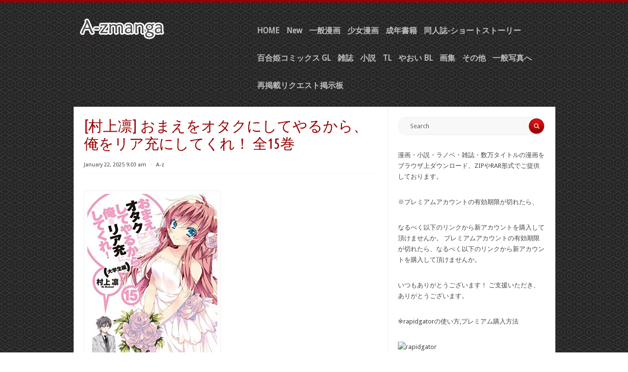

--- FILE ---
content_type: text/html; charset=UTF-8
request_url: https://www.a-zmanga.net/archives/1512
body_size: 14044
content:
<!DOCTYPE html PUBLIC "-//W3C//DTD XHTML 1.0 Transitional//EN" "https://www.w3.org/TR/xhtml1/DTD/xhtml1-transitional.dtd">
<html xmlns="https://www.w3.org/1999/xhtml" lang="en-US">
<head profile="https://gmpg.org/xfn/11">
<meta content="9927" name="filejoker" />
<meta content="262267" name="ddownloadcom">
<meta name="viewport" content="width=device-width, initial-scale=1">
<meta name="alfafile-site-verification" content="c7438f36b2969d3c7af5e2d93ee600f4fc55048e" />
<meta http-equiv="Content-Type" content="text/html; charset=UTF-8" />
<title>[村上凛] おまえをオタクにしてやるから、俺をリア充にしてくれ！ 全15巻 | A-z manga raw zip rar dl comic daily update</title>
<link rel="stylesheet" href="https://www.a-zmanga.net/wp-content/themes/radius/style.css" type="text/css" media="all" />
<link rel="pingback" href="https://www.a-zmanga.net/xmlrpc.php" />
<meta name='robots' content='max-image-preview:large' />
<link rel='dns-prefetch' href='//www.a-zmanga.net' />
<link rel='dns-prefetch' href='//fonts.googleapis.com' />
<link rel="alternate" type="application/rss+xml" title="A-z manga raw zip rar dl comic daily update &raquo; Feed" href="https://www.a-zmanga.net/feed" />
<link rel="alternate" type="application/rss+xml" title="A-z manga raw zip rar dl comic daily update &raquo; Comments Feed" href="https://www.a-zmanga.net/comments/feed" />
<link rel="alternate" title="oEmbed (JSON)" type="application/json+oembed" href="https://www.a-zmanga.net/wp-json/oembed/1.0/embed?url=https%3A%2F%2Fwww.a-zmanga.net%2Farchives%2F1512" />
<link rel="alternate" title="oEmbed (XML)" type="text/xml+oembed" href="https://www.a-zmanga.net/wp-json/oembed/1.0/embed?url=https%3A%2F%2Fwww.a-zmanga.net%2Farchives%2F1512&#038;format=xml" />
<style id='wp-img-auto-sizes-contain-inline-css' type='text/css'>
img:is([sizes=auto i],[sizes^="auto," i]){contain-intrinsic-size:3000px 1500px}
/*# sourceURL=wp-img-auto-sizes-contain-inline-css */
</style>
<style id='wp-emoji-styles-inline-css' type='text/css'>

	img.wp-smiley, img.emoji {
		display: inline !important;
		border: none !important;
		box-shadow: none !important;
		height: 1em !important;
		width: 1em !important;
		margin: 0 0.07em !important;
		vertical-align: -0.1em !important;
		background: none !important;
		padding: 0 !important;
	}
/*# sourceURL=wp-emoji-styles-inline-css */
</style>
<style id='wp-block-library-inline-css' type='text/css'>
:root{--wp-block-synced-color:#7a00df;--wp-block-synced-color--rgb:122,0,223;--wp-bound-block-color:var(--wp-block-synced-color);--wp-editor-canvas-background:#ddd;--wp-admin-theme-color:#007cba;--wp-admin-theme-color--rgb:0,124,186;--wp-admin-theme-color-darker-10:#006ba1;--wp-admin-theme-color-darker-10--rgb:0,107,160.5;--wp-admin-theme-color-darker-20:#005a87;--wp-admin-theme-color-darker-20--rgb:0,90,135;--wp-admin-border-width-focus:2px}@media (min-resolution:192dpi){:root{--wp-admin-border-width-focus:1.5px}}.wp-element-button{cursor:pointer}:root .has-very-light-gray-background-color{background-color:#eee}:root .has-very-dark-gray-background-color{background-color:#313131}:root .has-very-light-gray-color{color:#eee}:root .has-very-dark-gray-color{color:#313131}:root .has-vivid-green-cyan-to-vivid-cyan-blue-gradient-background{background:linear-gradient(135deg,#00d084,#0693e3)}:root .has-purple-crush-gradient-background{background:linear-gradient(135deg,#34e2e4,#4721fb 50%,#ab1dfe)}:root .has-hazy-dawn-gradient-background{background:linear-gradient(135deg,#faaca8,#dad0ec)}:root .has-subdued-olive-gradient-background{background:linear-gradient(135deg,#fafae1,#67a671)}:root .has-atomic-cream-gradient-background{background:linear-gradient(135deg,#fdd79a,#004a59)}:root .has-nightshade-gradient-background{background:linear-gradient(135deg,#330968,#31cdcf)}:root .has-midnight-gradient-background{background:linear-gradient(135deg,#020381,#2874fc)}:root{--wp--preset--font-size--normal:16px;--wp--preset--font-size--huge:42px}.has-regular-font-size{font-size:1em}.has-larger-font-size{font-size:2.625em}.has-normal-font-size{font-size:var(--wp--preset--font-size--normal)}.has-huge-font-size{font-size:var(--wp--preset--font-size--huge)}.has-text-align-center{text-align:center}.has-text-align-left{text-align:left}.has-text-align-right{text-align:right}.has-fit-text{white-space:nowrap!important}#end-resizable-editor-section{display:none}.aligncenter{clear:both}.items-justified-left{justify-content:flex-start}.items-justified-center{justify-content:center}.items-justified-right{justify-content:flex-end}.items-justified-space-between{justify-content:space-between}.screen-reader-text{border:0;clip-path:inset(50%);height:1px;margin:-1px;overflow:hidden;padding:0;position:absolute;width:1px;word-wrap:normal!important}.screen-reader-text:focus{background-color:#ddd;clip-path:none;color:#444;display:block;font-size:1em;height:auto;left:5px;line-height:normal;padding:15px 23px 14px;text-decoration:none;top:5px;width:auto;z-index:100000}html :where(.has-border-color){border-style:solid}html :where([style*=border-top-color]){border-top-style:solid}html :where([style*=border-right-color]){border-right-style:solid}html :where([style*=border-bottom-color]){border-bottom-style:solid}html :where([style*=border-left-color]){border-left-style:solid}html :where([style*=border-width]){border-style:solid}html :where([style*=border-top-width]){border-top-style:solid}html :where([style*=border-right-width]){border-right-style:solid}html :where([style*=border-bottom-width]){border-bottom-style:solid}html :where([style*=border-left-width]){border-left-style:solid}html :where(img[class*=wp-image-]){height:auto;max-width:100%}:where(figure){margin:0 0 1em}html :where(.is-position-sticky){--wp-admin--admin-bar--position-offset:var(--wp-admin--admin-bar--height,0px)}@media screen and (max-width:600px){html :where(.is-position-sticky){--wp-admin--admin-bar--position-offset:0px}}

/*# sourceURL=wp-block-library-inline-css */
</style><style id='wp-block-heading-inline-css' type='text/css'>
h1:where(.wp-block-heading).has-background,h2:where(.wp-block-heading).has-background,h3:where(.wp-block-heading).has-background,h4:where(.wp-block-heading).has-background,h5:where(.wp-block-heading).has-background,h6:where(.wp-block-heading).has-background{padding:1.25em 2.375em}h1.has-text-align-left[style*=writing-mode]:where([style*=vertical-lr]),h1.has-text-align-right[style*=writing-mode]:where([style*=vertical-rl]),h2.has-text-align-left[style*=writing-mode]:where([style*=vertical-lr]),h2.has-text-align-right[style*=writing-mode]:where([style*=vertical-rl]),h3.has-text-align-left[style*=writing-mode]:where([style*=vertical-lr]),h3.has-text-align-right[style*=writing-mode]:where([style*=vertical-rl]),h4.has-text-align-left[style*=writing-mode]:where([style*=vertical-lr]),h4.has-text-align-right[style*=writing-mode]:where([style*=vertical-rl]),h5.has-text-align-left[style*=writing-mode]:where([style*=vertical-lr]),h5.has-text-align-right[style*=writing-mode]:where([style*=vertical-rl]),h6.has-text-align-left[style*=writing-mode]:where([style*=vertical-lr]),h6.has-text-align-right[style*=writing-mode]:where([style*=vertical-rl]){rotate:180deg}
/*# sourceURL=https://www.a-zmanga.net/wp-includes/blocks/heading/style.min.css */
</style>
<style id='wp-block-image-inline-css' type='text/css'>
.wp-block-image>a,.wp-block-image>figure>a{display:inline-block}.wp-block-image img{box-sizing:border-box;height:auto;max-width:100%;vertical-align:bottom}@media not (prefers-reduced-motion){.wp-block-image img.hide{visibility:hidden}.wp-block-image img.show{animation:show-content-image .4s}}.wp-block-image[style*=border-radius] img,.wp-block-image[style*=border-radius]>a{border-radius:inherit}.wp-block-image.has-custom-border img{box-sizing:border-box}.wp-block-image.aligncenter{text-align:center}.wp-block-image.alignfull>a,.wp-block-image.alignwide>a{width:100%}.wp-block-image.alignfull img,.wp-block-image.alignwide img{height:auto;width:100%}.wp-block-image .aligncenter,.wp-block-image .alignleft,.wp-block-image .alignright,.wp-block-image.aligncenter,.wp-block-image.alignleft,.wp-block-image.alignright{display:table}.wp-block-image .aligncenter>figcaption,.wp-block-image .alignleft>figcaption,.wp-block-image .alignright>figcaption,.wp-block-image.aligncenter>figcaption,.wp-block-image.alignleft>figcaption,.wp-block-image.alignright>figcaption{caption-side:bottom;display:table-caption}.wp-block-image .alignleft{float:left;margin:.5em 1em .5em 0}.wp-block-image .alignright{float:right;margin:.5em 0 .5em 1em}.wp-block-image .aligncenter{margin-left:auto;margin-right:auto}.wp-block-image :where(figcaption){margin-bottom:1em;margin-top:.5em}.wp-block-image.is-style-circle-mask img{border-radius:9999px}@supports ((-webkit-mask-image:none) or (mask-image:none)) or (-webkit-mask-image:none){.wp-block-image.is-style-circle-mask img{border-radius:0;-webkit-mask-image:url('data:image/svg+xml;utf8,<svg viewBox="0 0 100 100" xmlns="http://www.w3.org/2000/svg"><circle cx="50" cy="50" r="50"/></svg>');mask-image:url('data:image/svg+xml;utf8,<svg viewBox="0 0 100 100" xmlns="http://www.w3.org/2000/svg"><circle cx="50" cy="50" r="50"/></svg>');mask-mode:alpha;-webkit-mask-position:center;mask-position:center;-webkit-mask-repeat:no-repeat;mask-repeat:no-repeat;-webkit-mask-size:contain;mask-size:contain}}:root :where(.wp-block-image.is-style-rounded img,.wp-block-image .is-style-rounded img){border-radius:9999px}.wp-block-image figure{margin:0}.wp-lightbox-container{display:flex;flex-direction:column;position:relative}.wp-lightbox-container img{cursor:zoom-in}.wp-lightbox-container img:hover+button{opacity:1}.wp-lightbox-container button{align-items:center;backdrop-filter:blur(16px) saturate(180%);background-color:#5a5a5a40;border:none;border-radius:4px;cursor:zoom-in;display:flex;height:20px;justify-content:center;opacity:0;padding:0;position:absolute;right:16px;text-align:center;top:16px;width:20px;z-index:100}@media not (prefers-reduced-motion){.wp-lightbox-container button{transition:opacity .2s ease}}.wp-lightbox-container button:focus-visible{outline:3px auto #5a5a5a40;outline:3px auto -webkit-focus-ring-color;outline-offset:3px}.wp-lightbox-container button:hover{cursor:pointer;opacity:1}.wp-lightbox-container button:focus{opacity:1}.wp-lightbox-container button:focus,.wp-lightbox-container button:hover,.wp-lightbox-container button:not(:hover):not(:active):not(.has-background){background-color:#5a5a5a40;border:none}.wp-lightbox-overlay{box-sizing:border-box;cursor:zoom-out;height:100vh;left:0;overflow:hidden;position:fixed;top:0;visibility:hidden;width:100%;z-index:100000}.wp-lightbox-overlay .close-button{align-items:center;cursor:pointer;display:flex;justify-content:center;min-height:40px;min-width:40px;padding:0;position:absolute;right:calc(env(safe-area-inset-right) + 16px);top:calc(env(safe-area-inset-top) + 16px);z-index:5000000}.wp-lightbox-overlay .close-button:focus,.wp-lightbox-overlay .close-button:hover,.wp-lightbox-overlay .close-button:not(:hover):not(:active):not(.has-background){background:none;border:none}.wp-lightbox-overlay .lightbox-image-container{height:var(--wp--lightbox-container-height);left:50%;overflow:hidden;position:absolute;top:50%;transform:translate(-50%,-50%);transform-origin:top left;width:var(--wp--lightbox-container-width);z-index:9999999999}.wp-lightbox-overlay .wp-block-image{align-items:center;box-sizing:border-box;display:flex;height:100%;justify-content:center;margin:0;position:relative;transform-origin:0 0;width:100%;z-index:3000000}.wp-lightbox-overlay .wp-block-image img{height:var(--wp--lightbox-image-height);min-height:var(--wp--lightbox-image-height);min-width:var(--wp--lightbox-image-width);width:var(--wp--lightbox-image-width)}.wp-lightbox-overlay .wp-block-image figcaption{display:none}.wp-lightbox-overlay button{background:none;border:none}.wp-lightbox-overlay .scrim{background-color:#fff;height:100%;opacity:.9;position:absolute;width:100%;z-index:2000000}.wp-lightbox-overlay.active{visibility:visible}@media not (prefers-reduced-motion){.wp-lightbox-overlay.active{animation:turn-on-visibility .25s both}.wp-lightbox-overlay.active img{animation:turn-on-visibility .35s both}.wp-lightbox-overlay.show-closing-animation:not(.active){animation:turn-off-visibility .35s both}.wp-lightbox-overlay.show-closing-animation:not(.active) img{animation:turn-off-visibility .25s both}.wp-lightbox-overlay.zoom.active{animation:none;opacity:1;visibility:visible}.wp-lightbox-overlay.zoom.active .lightbox-image-container{animation:lightbox-zoom-in .4s}.wp-lightbox-overlay.zoom.active .lightbox-image-container img{animation:none}.wp-lightbox-overlay.zoom.active .scrim{animation:turn-on-visibility .4s forwards}.wp-lightbox-overlay.zoom.show-closing-animation:not(.active){animation:none}.wp-lightbox-overlay.zoom.show-closing-animation:not(.active) .lightbox-image-container{animation:lightbox-zoom-out .4s}.wp-lightbox-overlay.zoom.show-closing-animation:not(.active) .lightbox-image-container img{animation:none}.wp-lightbox-overlay.zoom.show-closing-animation:not(.active) .scrim{animation:turn-off-visibility .4s forwards}}@keyframes show-content-image{0%{visibility:hidden}99%{visibility:hidden}to{visibility:visible}}@keyframes turn-on-visibility{0%{opacity:0}to{opacity:1}}@keyframes turn-off-visibility{0%{opacity:1;visibility:visible}99%{opacity:0;visibility:visible}to{opacity:0;visibility:hidden}}@keyframes lightbox-zoom-in{0%{transform:translate(calc((-100vw + var(--wp--lightbox-scrollbar-width))/2 + var(--wp--lightbox-initial-left-position)),calc(-50vh + var(--wp--lightbox-initial-top-position))) scale(var(--wp--lightbox-scale))}to{transform:translate(-50%,-50%) scale(1)}}@keyframes lightbox-zoom-out{0%{transform:translate(-50%,-50%) scale(1);visibility:visible}99%{visibility:visible}to{transform:translate(calc((-100vw + var(--wp--lightbox-scrollbar-width))/2 + var(--wp--lightbox-initial-left-position)),calc(-50vh + var(--wp--lightbox-initial-top-position))) scale(var(--wp--lightbox-scale));visibility:hidden}}
/*# sourceURL=https://www.a-zmanga.net/wp-includes/blocks/image/style.min.css */
</style>
<style id='wp-block-paragraph-inline-css' type='text/css'>
.is-small-text{font-size:.875em}.is-regular-text{font-size:1em}.is-large-text{font-size:2.25em}.is-larger-text{font-size:3em}.has-drop-cap:not(:focus):first-letter{float:left;font-size:8.4em;font-style:normal;font-weight:100;line-height:.68;margin:.05em .1em 0 0;text-transform:uppercase}body.rtl .has-drop-cap:not(:focus):first-letter{float:none;margin-left:.1em}p.has-drop-cap.has-background{overflow:hidden}:root :where(p.has-background){padding:1.25em 2.375em}:where(p.has-text-color:not(.has-link-color)) a{color:inherit}p.has-text-align-left[style*="writing-mode:vertical-lr"],p.has-text-align-right[style*="writing-mode:vertical-rl"]{rotate:180deg}
/*# sourceURL=https://www.a-zmanga.net/wp-includes/blocks/paragraph/style.min.css */
</style>
<style id='global-styles-inline-css' type='text/css'>
:root{--wp--preset--aspect-ratio--square: 1;--wp--preset--aspect-ratio--4-3: 4/3;--wp--preset--aspect-ratio--3-4: 3/4;--wp--preset--aspect-ratio--3-2: 3/2;--wp--preset--aspect-ratio--2-3: 2/3;--wp--preset--aspect-ratio--16-9: 16/9;--wp--preset--aspect-ratio--9-16: 9/16;--wp--preset--color--black: #000000;--wp--preset--color--cyan-bluish-gray: #abb8c3;--wp--preset--color--white: #ffffff;--wp--preset--color--pale-pink: #f78da7;--wp--preset--color--vivid-red: #cf2e2e;--wp--preset--color--luminous-vivid-orange: #ff6900;--wp--preset--color--luminous-vivid-amber: #fcb900;--wp--preset--color--light-green-cyan: #7bdcb5;--wp--preset--color--vivid-green-cyan: #00d084;--wp--preset--color--pale-cyan-blue: #8ed1fc;--wp--preset--color--vivid-cyan-blue: #0693e3;--wp--preset--color--vivid-purple: #9b51e0;--wp--preset--gradient--vivid-cyan-blue-to-vivid-purple: linear-gradient(135deg,rgb(6,147,227) 0%,rgb(155,81,224) 100%);--wp--preset--gradient--light-green-cyan-to-vivid-green-cyan: linear-gradient(135deg,rgb(122,220,180) 0%,rgb(0,208,130) 100%);--wp--preset--gradient--luminous-vivid-amber-to-luminous-vivid-orange: linear-gradient(135deg,rgb(252,185,0) 0%,rgb(255,105,0) 100%);--wp--preset--gradient--luminous-vivid-orange-to-vivid-red: linear-gradient(135deg,rgb(255,105,0) 0%,rgb(207,46,46) 100%);--wp--preset--gradient--very-light-gray-to-cyan-bluish-gray: linear-gradient(135deg,rgb(238,238,238) 0%,rgb(169,184,195) 100%);--wp--preset--gradient--cool-to-warm-spectrum: linear-gradient(135deg,rgb(74,234,220) 0%,rgb(151,120,209) 20%,rgb(207,42,186) 40%,rgb(238,44,130) 60%,rgb(251,105,98) 80%,rgb(254,248,76) 100%);--wp--preset--gradient--blush-light-purple: linear-gradient(135deg,rgb(255,206,236) 0%,rgb(152,150,240) 100%);--wp--preset--gradient--blush-bordeaux: linear-gradient(135deg,rgb(254,205,165) 0%,rgb(254,45,45) 50%,rgb(107,0,62) 100%);--wp--preset--gradient--luminous-dusk: linear-gradient(135deg,rgb(255,203,112) 0%,rgb(199,81,192) 50%,rgb(65,88,208) 100%);--wp--preset--gradient--pale-ocean: linear-gradient(135deg,rgb(255,245,203) 0%,rgb(182,227,212) 50%,rgb(51,167,181) 100%);--wp--preset--gradient--electric-grass: linear-gradient(135deg,rgb(202,248,128) 0%,rgb(113,206,126) 100%);--wp--preset--gradient--midnight: linear-gradient(135deg,rgb(2,3,129) 0%,rgb(40,116,252) 100%);--wp--preset--font-size--small: 13px;--wp--preset--font-size--medium: 20px;--wp--preset--font-size--large: 36px;--wp--preset--font-size--x-large: 42px;--wp--preset--spacing--20: 0.44rem;--wp--preset--spacing--30: 0.67rem;--wp--preset--spacing--40: 1rem;--wp--preset--spacing--50: 1.5rem;--wp--preset--spacing--60: 2.25rem;--wp--preset--spacing--70: 3.38rem;--wp--preset--spacing--80: 5.06rem;--wp--preset--shadow--natural: 6px 6px 9px rgba(0, 0, 0, 0.2);--wp--preset--shadow--deep: 12px 12px 50px rgba(0, 0, 0, 0.4);--wp--preset--shadow--sharp: 6px 6px 0px rgba(0, 0, 0, 0.2);--wp--preset--shadow--outlined: 6px 6px 0px -3px rgb(255, 255, 255), 6px 6px rgb(0, 0, 0);--wp--preset--shadow--crisp: 6px 6px 0px rgb(0, 0, 0);}:where(.is-layout-flex){gap: 0.5em;}:where(.is-layout-grid){gap: 0.5em;}body .is-layout-flex{display: flex;}.is-layout-flex{flex-wrap: wrap;align-items: center;}.is-layout-flex > :is(*, div){margin: 0;}body .is-layout-grid{display: grid;}.is-layout-grid > :is(*, div){margin: 0;}:where(.wp-block-columns.is-layout-flex){gap: 2em;}:where(.wp-block-columns.is-layout-grid){gap: 2em;}:where(.wp-block-post-template.is-layout-flex){gap: 1.25em;}:where(.wp-block-post-template.is-layout-grid){gap: 1.25em;}.has-black-color{color: var(--wp--preset--color--black) !important;}.has-cyan-bluish-gray-color{color: var(--wp--preset--color--cyan-bluish-gray) !important;}.has-white-color{color: var(--wp--preset--color--white) !important;}.has-pale-pink-color{color: var(--wp--preset--color--pale-pink) !important;}.has-vivid-red-color{color: var(--wp--preset--color--vivid-red) !important;}.has-luminous-vivid-orange-color{color: var(--wp--preset--color--luminous-vivid-orange) !important;}.has-luminous-vivid-amber-color{color: var(--wp--preset--color--luminous-vivid-amber) !important;}.has-light-green-cyan-color{color: var(--wp--preset--color--light-green-cyan) !important;}.has-vivid-green-cyan-color{color: var(--wp--preset--color--vivid-green-cyan) !important;}.has-pale-cyan-blue-color{color: var(--wp--preset--color--pale-cyan-blue) !important;}.has-vivid-cyan-blue-color{color: var(--wp--preset--color--vivid-cyan-blue) !important;}.has-vivid-purple-color{color: var(--wp--preset--color--vivid-purple) !important;}.has-black-background-color{background-color: var(--wp--preset--color--black) !important;}.has-cyan-bluish-gray-background-color{background-color: var(--wp--preset--color--cyan-bluish-gray) !important;}.has-white-background-color{background-color: var(--wp--preset--color--white) !important;}.has-pale-pink-background-color{background-color: var(--wp--preset--color--pale-pink) !important;}.has-vivid-red-background-color{background-color: var(--wp--preset--color--vivid-red) !important;}.has-luminous-vivid-orange-background-color{background-color: var(--wp--preset--color--luminous-vivid-orange) !important;}.has-luminous-vivid-amber-background-color{background-color: var(--wp--preset--color--luminous-vivid-amber) !important;}.has-light-green-cyan-background-color{background-color: var(--wp--preset--color--light-green-cyan) !important;}.has-vivid-green-cyan-background-color{background-color: var(--wp--preset--color--vivid-green-cyan) !important;}.has-pale-cyan-blue-background-color{background-color: var(--wp--preset--color--pale-cyan-blue) !important;}.has-vivid-cyan-blue-background-color{background-color: var(--wp--preset--color--vivid-cyan-blue) !important;}.has-vivid-purple-background-color{background-color: var(--wp--preset--color--vivid-purple) !important;}.has-black-border-color{border-color: var(--wp--preset--color--black) !important;}.has-cyan-bluish-gray-border-color{border-color: var(--wp--preset--color--cyan-bluish-gray) !important;}.has-white-border-color{border-color: var(--wp--preset--color--white) !important;}.has-pale-pink-border-color{border-color: var(--wp--preset--color--pale-pink) !important;}.has-vivid-red-border-color{border-color: var(--wp--preset--color--vivid-red) !important;}.has-luminous-vivid-orange-border-color{border-color: var(--wp--preset--color--luminous-vivid-orange) !important;}.has-luminous-vivid-amber-border-color{border-color: var(--wp--preset--color--luminous-vivid-amber) !important;}.has-light-green-cyan-border-color{border-color: var(--wp--preset--color--light-green-cyan) !important;}.has-vivid-green-cyan-border-color{border-color: var(--wp--preset--color--vivid-green-cyan) !important;}.has-pale-cyan-blue-border-color{border-color: var(--wp--preset--color--pale-cyan-blue) !important;}.has-vivid-cyan-blue-border-color{border-color: var(--wp--preset--color--vivid-cyan-blue) !important;}.has-vivid-purple-border-color{border-color: var(--wp--preset--color--vivid-purple) !important;}.has-vivid-cyan-blue-to-vivid-purple-gradient-background{background: var(--wp--preset--gradient--vivid-cyan-blue-to-vivid-purple) !important;}.has-light-green-cyan-to-vivid-green-cyan-gradient-background{background: var(--wp--preset--gradient--light-green-cyan-to-vivid-green-cyan) !important;}.has-luminous-vivid-amber-to-luminous-vivid-orange-gradient-background{background: var(--wp--preset--gradient--luminous-vivid-amber-to-luminous-vivid-orange) !important;}.has-luminous-vivid-orange-to-vivid-red-gradient-background{background: var(--wp--preset--gradient--luminous-vivid-orange-to-vivid-red) !important;}.has-very-light-gray-to-cyan-bluish-gray-gradient-background{background: var(--wp--preset--gradient--very-light-gray-to-cyan-bluish-gray) !important;}.has-cool-to-warm-spectrum-gradient-background{background: var(--wp--preset--gradient--cool-to-warm-spectrum) !important;}.has-blush-light-purple-gradient-background{background: var(--wp--preset--gradient--blush-light-purple) !important;}.has-blush-bordeaux-gradient-background{background: var(--wp--preset--gradient--blush-bordeaux) !important;}.has-luminous-dusk-gradient-background{background: var(--wp--preset--gradient--luminous-dusk) !important;}.has-pale-ocean-gradient-background{background: var(--wp--preset--gradient--pale-ocean) !important;}.has-electric-grass-gradient-background{background: var(--wp--preset--gradient--electric-grass) !important;}.has-midnight-gradient-background{background: var(--wp--preset--gradient--midnight) !important;}.has-small-font-size{font-size: var(--wp--preset--font-size--small) !important;}.has-medium-font-size{font-size: var(--wp--preset--font-size--medium) !important;}.has-large-font-size{font-size: var(--wp--preset--font-size--large) !important;}.has-x-large-font-size{font-size: var(--wp--preset--font-size--x-large) !important;}
/*# sourceURL=global-styles-inline-css */
</style>

<style id='classic-theme-styles-inline-css' type='text/css'>
/*! This file is auto-generated */
.wp-block-button__link{color:#fff;background-color:#32373c;border-radius:9999px;box-shadow:none;text-decoration:none;padding:calc(.667em + 2px) calc(1.333em + 2px);font-size:1.125em}.wp-block-file__button{background:#32373c;color:#fff;text-decoration:none}
/*# sourceURL=/wp-includes/css/classic-themes.min.css */
</style>
<link rel='stylesheet' id='radius-css-960-css' href='https://www.a-zmanga.net/wp-content/themes/radius/lib/css/960.css?ver=6.9' type='text/css' media='all' />
<link rel='stylesheet' id='radius-google-fonts-css' href="https://fonts.googleapis.com/css?family=Droid+Sans%7CUbuntu+Condensed&#038;ver=6.9" type='text/css' media='all' />
<script type="text/javascript" src="https://www.a-zmanga.net/wp-includes/js/jquery/jquery.min.js?ver=3.7.1" id="jquery-core-js"></script>
<script type="text/javascript" src="https://www.a-zmanga.net/wp-includes/js/jquery/jquery-migrate.min.js?ver=3.4.1" id="jquery-migrate-js"></script>
<link rel="https://api.w.org/" href="https://www.a-zmanga.net/wp-json/" /><link rel="alternate" title="JSON" type="application/json" href="https://www.a-zmanga.net/wp-json/wp/v2/posts/1512" /><link rel="EditURI" type="application/rsd+xml" title="RSD" href="https://www.a-zmanga.net/xmlrpc.php?rsd" />
<meta name="generator" content="WordPress 6.9" />
<link rel="canonical" href="https://www.a-zmanga.net/archives/1512" />
<link rel='shortlink' href='https://www.a-zmanga.net/?p=1512' />
<link rel="icon" href="https://www.a-zmanga.net/wp-content/uploads/2024/08/cropped-admin-ajax-32x32.png" sizes="32x32" />
<link rel="icon" href="https://www.a-zmanga.net/wp-content/uploads/2024/08/cropped-admin-ajax-192x192.png" sizes="192x192" />
<link rel="apple-touch-icon" href="https://www.a-zmanga.net/wp-content/uploads/2024/08/cropped-admin-ajax-180x180.png" />
<meta name="msapplication-TileImage" content="https://www.a-zmanga.net/wp-content/uploads/2024/08/cropped-admin-ajax-270x270.png" />
<link rel='stylesheet' id='yarppRelatedCss-css' href='https://www.a-zmanga.net/wp-content/plugins/yet-another-related-posts-plugin/style/related.css?ver=5.30.11' type='text/css' media='all' />
</head>
<body class="wp-singular post-template-default single single-post postid-1512 single-format-standard wp-theme-radius">
<div class="container_main">
  <div id="header">
    <div class="container_12_head">
		
	<div id="headimg" class="grid_4 alpha">	


<div id="logo-image">
  <a href="https://www.a-zmanga.net/"><img src="https://www.a-zmanga.net/wp-content/themes/radius/images/headers/radius.png" width="300" height="80" alt="A-z manga raw zip rar dl comic daily update" /></a>
</div><!-- end of #logo -->

</div>    <div class="grid_8 omega">
  <div class="menu1">
    <div class="menu1-data">
      <div class="primary-container"><ul id="menu-menu-1" class="sf-menu1"><li id="menu-item-61878" class="menu-item menu-item-type-custom menu-item-object-custom menu-item-61878"><a href="http://a-zmanga.net">HOME</a></li>
<li id="menu-item-61877" class="menu-item menu-item-type-taxonomy menu-item-object-category menu-item-61877"><a href="https://www.a-zmanga.net/archives/category/new">New</a></li>
<li id="menu-item-61879" class="menu-item menu-item-type-taxonomy menu-item-object-category menu-item-61879"><a href="https://www.a-zmanga.net/archives/category/%e4%b8%80%e8%88%ac%e6%bc%ab%e7%94%bb">一般漫画</a></li>
<li id="menu-item-61881" class="menu-item menu-item-type-taxonomy menu-item-object-category menu-item-61881"><a href="https://www.a-zmanga.net/archives/category/%e5%b0%91%e5%a5%b3%e6%bc%ab%e7%94%bb">少女漫画</a></li>
<li id="menu-item-61880" class="menu-item menu-item-type-taxonomy menu-item-object-category menu-item-61880"><a href="https://www.a-zmanga.net/archives/category/%e6%88%90%e5%b9%b4%e6%9b%b8%e7%b1%8d">成年書籍</a></li>
<li id="menu-item-70156" class="menu-item menu-item-type-taxonomy menu-item-object-category menu-item-70156"><a href="https://www.a-zmanga.net/archives/category/%e5%90%8c%e4%ba%ba%e8%aa%8c">同人誌-ショートストーリー</a></li>
<li id="menu-item-108461" class="menu-item menu-item-type-taxonomy menu-item-object-category menu-item-108461"><a href="https://www.a-zmanga.net/archives/category/%e7%99%be%e5%90%88%e5%a7%ab%e3%82%b3%e3%83%9f%e3%83%83%e3%82%af%e3%82%b9">百合姫コミックス GL</a></li>
<li id="menu-item-61887" class="menu-item menu-item-type-taxonomy menu-item-object-category menu-item-61887"><a href="https://www.a-zmanga.net/archives/category/%e9%9b%91%e8%aa%8c">雑誌</a></li>
<li id="menu-item-61882" class="menu-item menu-item-type-taxonomy menu-item-object-category current-post-ancestor current-menu-parent current-post-parent menu-item-61882"><a href="https://www.a-zmanga.net/archives/category/%e5%b0%8f%e8%aa%ac">小説</a></li>
<li id="menu-item-74621" class="menu-item menu-item-type-taxonomy menu-item-object-category menu-item-74621"><a href="https://www.a-zmanga.net/archives/category/tl">TL</a></li>
<li id="menu-item-61884" class="menu-item menu-item-type-taxonomy menu-item-object-category menu-item-61884"><a href="https://www.a-zmanga.net/archives/category/%e3%82%84%e3%81%8a%e3%81%84">やおい BL</a></li>
<li id="menu-item-61885" class="menu-item menu-item-type-taxonomy menu-item-object-category menu-item-61885"><a href="https://www.a-zmanga.net/archives/category/%e7%94%bb%e9%9b%86">画集</a></li>
<li id="menu-item-61883" class="menu-item menu-item-type-taxonomy menu-item-object-category menu-item-61883"><a href="https://www.a-zmanga.net/archives/category/%e3%81%9d%e3%81%ae%e4%bb%96">その他</a></li>
<li id="menu-item-61886" class="menu-item menu-item-type-taxonomy menu-item-object-category menu-item-61886"><a href="https://www.a-zmanga.net/archives/category/%e4%b8%80%e8%88%ac%e5%86%99%e7%9c%9f%e3%81%b8">一般写真へ</a></li>
<li id="menu-item-102988" class="menu-item menu-item-type-custom menu-item-object-custom menu-item-102988"><a href="https://www.a-zmanga.net/archives/20897">再掲載リクエスト掲示板</a></li>
</ul></div>      <div class="clear"></div>
    </div>
  </div>  <!-- end .menu1 --> 
</div>    <div class="clear"></div>
    </div>  
  </div><div class="container_12_wrap">
  <div class="container_12_wrap_inside">

    <div class="container_12">
      <div id="content" class="grid_8">
        
                
                    
            <div id="post-1512" class="post-1512 post type-post status-publish format-standard has-post-thumbnail hentry category-2 tag-2941">
  
  <h1 class="entry-title entry-title-single">[村上凛] おまえをオタクにしてやるから、俺をリア充にしてくれ！ 全15巻</h1>
  
  <div class="entry-meta">
    
		<span class="entry-date" title="January 22, 2025 9:03 am"><a href="https://www.a-zmanga.net/archives/1512" title="[村上凛] おまえをオタクにしてやるから、俺をリア充にしてくれ！ 全15巻" rel="bookmark">January 22, 2025 9:03 am</a></span><span class="entry-meta-sep"> &sdot; </span><span class="entry-author author vcard"><a href="https://www.a-zmanga.net/archives/author/a-z" title="by A-z" rel="author">A-z</a></span>              
    
	  
  </div><!-- .entry-meta -->
  <div class="entry-content">
  	<p><img fetchpriority="high" decoding="async" class="alignnone " src="https://images-fe.ssl-images-amazon.com/images/I/518LmcAfmbL.jpg" width="265" height="373" /><br />
Related Series<br />
<a href="https://www.a-zmanga.net/archives/40898" target="_blank" rel="noopener">[葵季むつみ×村上凛×あなぽん] おまえをオタクにしてやるから、俺をリア充にしてくれ！ 全07巻</a><br />
DOWNLOAD/ダウンロード zip rar raw dl :<br />
Rapidgator(Premium) Backup re-up 予備リンク<br />
<a href="https://www.filecrypt.cc/Container/240AE8D992.html" target="_blank" rel="noopener">[村上凛] おまえをオタクにしてやるから、俺をリア充にしてくれ！ 全15巻</a><br />
<a href="https://rapidgator.net/file/95e35c4fcc1350c187af5f278b735264/Novel_Omae_wo_Otaku_ni_Shiteyarukara_v01-15_epub_az.rar.html">Novel_Omae_wo_Otaku_ni_Shiteyarukara_v01-15_epub_az.rar</a><br />
(さらに…Files)<br />
<span id="more-1512"></span><br />
Katfile<br />
<a href="https://katfile.com/zxfjgd5kp8s6/Novel_Omae_wo_Otaku_ni_Shiteyarukara_v01-15_epub.rar.html" target="_blank" rel="noopener">Novel Omae wo Otaku ni Shiteyarukara v01-15 epub.rar &#8211; 33.3 MB</a></p>
<p><strong>作品内容:</strong><br />
高校からは隠れオタクになることを決めた俺だが、入学早々、学校一の美少女でギャルの恋ヶ崎桃にオタクだということがバレる！　戸惑う俺に彼女は驚愕の相談をしてきた。「あたしをオタクにしなさいよ！」と。</p>
<div class='yarpp yarpp-related yarpp-related-website yarpp-template-list'>
<!-- YARPP List -->
<h3>Related posts:</h3><ol>
<li><a href="https://www.a-zmanga.net/archives/40898" rel="bookmark" title="[葵季むつみ×村上凛×あなぽん] おまえをオタクにしてやるから、俺をリア充にしてくれ！ 全07巻">[葵季むつみ×村上凛×あなぽん] おまえをオタクにしてやるから、俺をリア充にしてくれ！ 全07巻</a></li>
<li><a href="https://www.a-zmanga.net/archives/7875" rel="bookmark" title="[村上凛] オレと彼女の萌えよペン 第01-06巻">[村上凛] オレと彼女の萌えよペン 第01-06巻</a></li>
<li><a href="https://www.a-zmanga.net/archives/57805" rel="bookmark" title="[村上凛] 同棲から始まるオタク彼女の作りかた 全05巻">[村上凛] 同棲から始まるオタク彼女の作りかた 全05巻</a></li>
<li><a href="https://www.a-zmanga.net/archives/28263" rel="bookmark" title="[河合朗] ギャルとオタクはわかりあえない。 全05巻">[河合朗] ギャルとオタクはわかりあえない。 全05巻</a></li>
<li><a href="https://www.a-zmanga.net/archives/107024" rel="bookmark" title="[葉山透] 9S＜ナインエス＞ 全15巻">[葉山透] 9S＜ナインエス＞ 全15巻</a></li>
</ol>
</div>
	<div class="clear"></div>	
  </div> <!-- end .entry-content -->
      <div class="entry-meta-bottom">
	 
  <span class="cat-links"><span class="entry-utility-prep entry-utility-prep-cat-links">Posted in:</span> <a href="https://www.a-zmanga.net/archives/category/%e5%b0%8f%e8%aa%ac" rel="category tag">小説</a></span><span class="entry-meta-sep"> &sdot; </span><span class="tag-links"><span class="entry-utility-prep entry-utility-prep-tag-links">Tagged:</span> <a href="https://www.a-zmanga.net/archives/tag/%e3%81%8a%e3%81%be%e3%81%88%e3%82%92%e3%82%aa%e3%82%bf%e3%82%af%e3%81%ab%e3%81%97%e3%81%a6%e3%82%84%e3%82%8b%e3%81%8b%e3%82%89%e3%80%81%e4%bf%ba%e3%82%92%e3%83%aa%e3%82%a2%e5%85%85%e3%81%ab%e3%81%97" rel="tag">おまえをオタクにしてやるから、俺をリア充にしてくれ！ 第01-11巻</a></span>  </div><!-- .entry-meta -->
       
</div> <!-- end #post-1512 .post_class -->

 

<div id="comments" class="grid_inside">
  
  
    <p class="nocomments">Comments are closed.</p>
  
  
</div><!-- #comments -->          
                  
                
        <div id="loop-nav-singlular-post">
  <h3 class="assistive-text">Post Navigation</h3>
  <div class="loop-nav-previous grid_4 alpha">
    <a href="https://www.a-zmanga.net/archives/6886" rel="prev"><span class="meta-nav">&larr;</span> Previous Post</a>  </div>
  <div class="loop-nav-next grid_4 omega">
    <div class="grid_inside">
	  <a href="https://www.a-zmanga.net/archives/8609" rel="next">Next Post <span class="meta-nav">&rarr;</span></a>    </div>
  </div>
  <div class="clear"></div>    
</div><!-- end #loop-nav-singular-post -->
        
      </div> <!-- end #content -->
      <div id="sidebar" class="grid_4">
  
  <div id="search-2" class="widget widget_search widget-widget_search"><div class="widget-wrap widget-inside"><div class="search">
  <form method="get" class="searchform" action="https://www.a-zmanga.net/">
    <label for="s" class="assistive-text">Search for:</label>
    <input type="text" class="field" name="s" id="s" value="Search" onfocus="if(this.value==this.defaultValue)this.value='';" onblur="if(this.value=='')this.value=this.defaultValue;" />
    <input type="submit" class="submit" name="submit" id="searchsubmit" value="Search" />
  </form>
</div><!-- end .search --></div></div><div id="block-2" class="widget widget_block widget_text widget-widget_block widget_text"><div class="widget-wrap widget-inside">
<p>漫画・小説・ラノベ・雑誌・数万タイトルの漫画をブラウザ上ダウンロード、ZIPやRAR形式でご提供しております。
</p>
</div></div><div id="block-3" class="widget widget_block widget_text widget-widget_block widget_text"><div class="widget-wrap widget-inside">
<p>
※プレミアムアカウントの有効期限が切れたら、
</p>
</div></div><div id="block-4" class="widget widget_block widget_text widget-widget_block widget_text"><div class="widget-wrap widget-inside">
<p>
なるべく以下のリンクから新アカウントを購入して頂けませんか。

プレミアムアカウントの有効期限が切れたら、なるべく以下のリンクから新アカウントを購入して頂けませんか。
</p>
</div></div><div id="block-5" class="widget widget_block widget_text widget-widget_block widget_text"><div class="widget-wrap widget-inside">
<p>
いつもありがとうございます！
ご支援いただき、ありがとうございます。
</p>
</div></div><div id="block-6" class="widget widget_block widget_text widget-widget_block widget_text"><div class="widget-wrap widget-inside">
<p>
<a href="https://www.a-zmanga.net/rapidgator-2" target="_blank"><b>※rapidgatorの使い方,プレミアム購入方法</b></a>
</p>
</div></div><div id="block-7" class="widget widget_block widget_media_image widget-widget_block widget_media_image"><div class="widget-wrap widget-inside">
<figure class="wp-block-image"><a href="https://rapidgator.net/account/registration/ref/1655638" target="_blank"><img decoding="async" src="https://rapidgator.net/images/pics/409_6.gif" alt="rapidgator"/></a></figure>
</div></div><div id="block-26" class="widget widget_block widget-widget_block"><div class="widget-wrap widget-inside">
<h2 class="wp-block-heading">Rapidgator Purchase premium account , support us !</h2>
</div></div><div id="block-27" class="widget widget_block widget_media_image widget-widget_block widget_media_image"><div class="widget-wrap widget-inside">
<figure class="wp-block-image"><a href="https://rapidgator.net/article/premium/ref/1655638" target="_blank" rel="noopener"><img decoding="async" src="https://rapidgator.net/images/pics/8_125x125.gif" alt="Rapidgator.net"/></a></figure>
</div></div><div id="block-28" class="widget widget_block widget_text widget-widget_block widget_text"><div class="widget-wrap widget-inside">
<p>

The more funds we have, the more books we can purchase!


誠にありがとうございました m(_ _)m

いつもありがとうございます！ ご支援いただき、ありがとうございます。

より多くの本をアップロードするための代替手段

&nbsp;</p>

</div></div><div id="text-5" class="widget widget_text widget-widget_text"><div class="widget-wrap widget-inside"><h3 class="widget-title">Categories</h3>			<div class="textwidget"><p><a href="https://www.a-zmanga.net/archives/category/%E9%9B%91%E8%AA%8C" target="_blank" rel="noopener">雑誌</a></p>
<p><a href="https://www.a-zmanga.net/archives/category/%E4%B8%80%E8%88%AC%E6%BC%AB%E7%94%BB" target="_blank" rel="noopener"> 一般漫画 </a></p>
<p><a href="https://www.a-zmanga.net/archives/category/%e5%b0%91%e5%a5%b3%e6%bc%ab%e7%94%bb" target="_blank" rel="noopener"> 少女漫画 </a></p>
<p><a href="https://www.a-zmanga.net/archives/category/%E5%B0%8F%E8%AA%AC" target="_blank" rel="noopener">小説 </a></p>
<p><a href="https://www.a-zmanga.net/archives/category/%E5%B0%8F%E8%AA%AC-%E6%88%90%E5%B9%B4%E6%9B%B8%E7%B1%8D" target="_blank" rel="noopener">小説 成年書籍</a></p>
<p><a href="https://www.a-zmanga.net/archives/category/%E6%88%90%E5%B9%B4%E6%9B%B8%E7%B1%8D" target="_blank" rel="noopener">成年書籍</a></p>
<p><a href="https://www.a-zmanga.net/archives/category/%e5%90%8c%e4%ba%ba%e8%aa%8c" target="_blank" rel="noopener">同人誌</a></p>
<p><a href="https://www.a-zmanga.net/archives/category/%E4%B8%80%E8%88%AC%E5%86%99%E7%9C%9F%E3%81%B8" target="_blank" rel="noopener">一般写真へ</a></p>
<p><a href="https://www.a-zmanga.net/archives/category/%E3%82%84%E3%81%8A%E3%81%84" target="_blank" rel="noopener">やおい</a></p>
<p><a href="https://www.a-zmanga.net/archives/category/%e7%99%be%e5%90%88%e5%a7%ab%e3%82%b3%e3%83%9f%e3%83%83%e3%82%af%e3%82%b9" target="_blank" rel="noopener">百合姫コミックス</a></p>
<p><a href="https://www.a-zmanga.net/archives/category/%E3%81%9D%E3%81%AE%E4%BB%96" target="_blank" rel="noopener">その他</a></p>
<p><a href="https://www.a-zmanga.net/archives/category/%E7%94%BB%E9%9B%86" target="_blank" rel="noopener">画集</a></p>
<p><a href="https://www.a-zmanga.net/archives/category/%E9%80%A3%E8%BC%89%E6%BC%AB%E7%94%BB" target="_blank" rel="noopener">連載漫画</a></p>
<p><a href="https://www.a-zmanga.net/archives/category/%e9%9b%91%e8%aa%8c-%e3%81%9d%e3%81%ae%e4%bb%96" target="_blank" rel="noopener">雑誌 その他</a></p>
<p><a href="https://www.a-zmanga.net/archives/category/%E4%BB%96%E3%82%B5%E3%82%A4%E3%83%88%E5%8F%A4%E3%81%84%E6%97%A2%E5%87%BA%E5%93%81-re-up">他サイト古い既出品 re-up</a></p>
</div>
		</div></div><div id="text-4" class="widget widget_text widget-widget_text"><div class="widget-wrap widget-inside"><h3 class="widget-title">再アップロード</h3>			<div class="textwidget"><a href="https://www.a-zmanga.net/archives/20897" target="_blank"> 再掲載リクエスト掲示板  </a></div>
		</div></div>
		<div id="recent-posts-2" class="widget widget_recent_entries widget-widget_recent_entries"><div class="widget-wrap widget-inside">
		<h3 class="widget-title">Recent Posts</h3>
		<ul>
											<li>
					<a href="https://www.a-zmanga.net/archives/126865">[ピーナッツ工房 (Mr.Peanut)] めぐるトラップ (アイドルマスター シャイニーカラーズ)</a>
									</li>
											<li>
					<a href="https://www.a-zmanga.net/archives/126864">[ほこり屋さん (おくらほこり)] 甘カヨコ責 (ブルーアーカイブ) [DL版]</a>
									</li>
											<li>
					<a href="https://www.a-zmanga.net/archives/99141">[りふれぼコミック (希望皇ソープ)] サキュバスと僕1-3</a>
									</li>
											<li>
					<a href="https://www.a-zmanga.net/archives/126862">[聖なる居どころ (hinben)] アリス・マーガトロイド監禁1-2</a>
									</li>
											<li>
					<a href="https://www.a-zmanga.net/archives/85790">[全自動下ネタ製造マシーン (ちねつ)] 屈服 1-2.5</a>
									</li>
											<li>
					<a href="https://www.a-zmanga.net/archives/84084">[かたなかじ×萩織章仁×山田こたろ] 世界に一人、全属性魔法の使い手 第01-08巻</a>
									</li>
											<li>
					<a href="https://www.a-zmanga.net/archives/92938">[はやしだちひろ] モラハラサレ妻のシタ復讐 第01-07巻</a>
									</li>
											<li>
					<a href="https://www.a-zmanga.net/archives/126861">[saku] グランニューデイズ 第01巻</a>
									</li>
											<li>
					<a href="https://www.a-zmanga.net/archives/55478">[カズミヤアキラ×青山有] 転生！竹中半兵衛 第01-07巻</a>
									</li>
											<li>
					<a href="https://www.a-zmanga.net/archives/70241">[掛丸翔×坂木持丸] この世界で俺だけが【レベルアップ】を知っている 第01-05巻</a>
									</li>
											<li>
					<a href="https://www.a-zmanga.net/archives/59204">[うさぴょん×古来歩×市丸きすけ] 田舎のホームセンター男の自由な異世界生活 第01-15巻</a>
									</li>
											<li>
					<a href="https://www.a-zmanga.net/archives/70881">[梅原うめ×ちょきんぎょ。] 腹ペコ魔王と捕虜勇者！～魔王が俺の部屋に飯を食いに来るんだが～ 第01-06巻</a>
									</li>
											<li>
					<a href="https://www.a-zmanga.net/archives/65768">[たかぎ七彦] アンゴルモア 元寇合戦記 博多編 第01-12巻</a>
									</li>
											<li>
					<a href="https://www.a-zmanga.net/archives/90791">[福本伸行] 二階堂地獄ゴルフ 第01-11巻</a>
									</li>
											<li>
					<a href="https://www.a-zmanga.net/archives/19004">週刊ビッグコミックスピリッツ 2026年09号</a>
									</li>
					</ul>

		</div></div><div id="archives-2" class="widget widget_archive widget-widget_archive"><div class="widget-wrap widget-inside"><h3 class="widget-title">Archives</h3>		<label class="screen-reader-text" for="archives-dropdown-2">Archives</label>
		<select id="archives-dropdown-2" name="archive-dropdown">
			
			<option value="">Select Month</option>
				<option value='https://www.a-zmanga.net/archives/date/2026/01'> January 2026 </option>
	<option value='https://www.a-zmanga.net/archives/date/2025/12'> December 2025 </option>
	<option value='https://www.a-zmanga.net/archives/date/2025/11'> November 2025 </option>
	<option value='https://www.a-zmanga.net/archives/date/2025/10'> October 2025 </option>
	<option value='https://www.a-zmanga.net/archives/date/2025/09'> September 2025 </option>
	<option value='https://www.a-zmanga.net/archives/date/2025/08'> August 2025 </option>
	<option value='https://www.a-zmanga.net/archives/date/2025/07'> July 2025 </option>
	<option value='https://www.a-zmanga.net/archives/date/2025/06'> June 2025 </option>
	<option value='https://www.a-zmanga.net/archives/date/2025/05'> May 2025 </option>
	<option value='https://www.a-zmanga.net/archives/date/2025/04'> April 2025 </option>
	<option value='https://www.a-zmanga.net/archives/date/2025/03'> March 2025 </option>
	<option value='https://www.a-zmanga.net/archives/date/2025/02'> February 2025 </option>
	<option value='https://www.a-zmanga.net/archives/date/2025/01'> January 2025 </option>
	<option value='https://www.a-zmanga.net/archives/date/2024/12'> December 2024 </option>
	<option value='https://www.a-zmanga.net/archives/date/2024/11'> November 2024 </option>
	<option value='https://www.a-zmanga.net/archives/date/2024/10'> October 2024 </option>
	<option value='https://www.a-zmanga.net/archives/date/2024/09'> September 2024 </option>
	<option value='https://www.a-zmanga.net/archives/date/2024/08'> August 2024 </option>
	<option value='https://www.a-zmanga.net/archives/date/2024/07'> July 2024 </option>
	<option value='https://www.a-zmanga.net/archives/date/2024/06'> June 2024 </option>
	<option value='https://www.a-zmanga.net/archives/date/2024/05'> May 2024 </option>
	<option value='https://www.a-zmanga.net/archives/date/2024/04'> April 2024 </option>
	<option value='https://www.a-zmanga.net/archives/date/2024/03'> March 2024 </option>
	<option value='https://www.a-zmanga.net/archives/date/2024/02'> February 2024 </option>
	<option value='https://www.a-zmanga.net/archives/date/2024/01'> January 2024 </option>
	<option value='https://www.a-zmanga.net/archives/date/2023/12'> December 2023 </option>
	<option value='https://www.a-zmanga.net/archives/date/2023/11'> November 2023 </option>
	<option value='https://www.a-zmanga.net/archives/date/2023/10'> October 2023 </option>
	<option value='https://www.a-zmanga.net/archives/date/2023/09'> September 2023 </option>
	<option value='https://www.a-zmanga.net/archives/date/2023/08'> August 2023 </option>
	<option value='https://www.a-zmanga.net/archives/date/2023/07'> July 2023 </option>
	<option value='https://www.a-zmanga.net/archives/date/2023/06'> June 2023 </option>
	<option value='https://www.a-zmanga.net/archives/date/2023/05'> May 2023 </option>
	<option value='https://www.a-zmanga.net/archives/date/2023/04'> April 2023 </option>
	<option value='https://www.a-zmanga.net/archives/date/2023/03'> March 2023 </option>
	<option value='https://www.a-zmanga.net/archives/date/2023/02'> February 2023 </option>
	<option value='https://www.a-zmanga.net/archives/date/2023/01'> January 2023 </option>
	<option value='https://www.a-zmanga.net/archives/date/2022/12'> December 2022 </option>
	<option value='https://www.a-zmanga.net/archives/date/2022/11'> November 2022 </option>
	<option value='https://www.a-zmanga.net/archives/date/2022/10'> October 2022 </option>
	<option value='https://www.a-zmanga.net/archives/date/2022/09'> September 2022 </option>
	<option value='https://www.a-zmanga.net/archives/date/2022/08'> August 2022 </option>
	<option value='https://www.a-zmanga.net/archives/date/2022/07'> July 2022 </option>
	<option value='https://www.a-zmanga.net/archives/date/2022/06'> June 2022 </option>
	<option value='https://www.a-zmanga.net/archives/date/2022/05'> May 2022 </option>
	<option value='https://www.a-zmanga.net/archives/date/2022/04'> April 2022 </option>
	<option value='https://www.a-zmanga.net/archives/date/2022/03'> March 2022 </option>
	<option value='https://www.a-zmanga.net/archives/date/2022/02'> February 2022 </option>
	<option value='https://www.a-zmanga.net/archives/date/2022/01'> January 2022 </option>
	<option value='https://www.a-zmanga.net/archives/date/2021/12'> December 2021 </option>
	<option value='https://www.a-zmanga.net/archives/date/2021/11'> November 2021 </option>
	<option value='https://www.a-zmanga.net/archives/date/2021/10'> October 2021 </option>
	<option value='https://www.a-zmanga.net/archives/date/2021/09'> September 2021 </option>
	<option value='https://www.a-zmanga.net/archives/date/2021/08'> August 2021 </option>
	<option value='https://www.a-zmanga.net/archives/date/2021/07'> July 2021 </option>
	<option value='https://www.a-zmanga.net/archives/date/2021/06'> June 2021 </option>
	<option value='https://www.a-zmanga.net/archives/date/2021/05'> May 2021 </option>
	<option value='https://www.a-zmanga.net/archives/date/2021/04'> April 2021 </option>
	<option value='https://www.a-zmanga.net/archives/date/2021/03'> March 2021 </option>
	<option value='https://www.a-zmanga.net/archives/date/2021/02'> February 2021 </option>
	<option value='https://www.a-zmanga.net/archives/date/2021/01'> January 2021 </option>
	<option value='https://www.a-zmanga.net/archives/date/2020/12'> December 2020 </option>
	<option value='https://www.a-zmanga.net/archives/date/2020/11'> November 2020 </option>
	<option value='https://www.a-zmanga.net/archives/date/2020/10'> October 2020 </option>
	<option value='https://www.a-zmanga.net/archives/date/2020/09'> September 2020 </option>
	<option value='https://www.a-zmanga.net/archives/date/2020/08'> August 2020 </option>
	<option value='https://www.a-zmanga.net/archives/date/2020/07'> July 2020 </option>
	<option value='https://www.a-zmanga.net/archives/date/2020/06'> June 2020 </option>
	<option value='https://www.a-zmanga.net/archives/date/2020/05'> May 2020 </option>
	<option value='https://www.a-zmanga.net/archives/date/2020/04'> April 2020 </option>
	<option value='https://www.a-zmanga.net/archives/date/2020/03'> March 2020 </option>
	<option value='https://www.a-zmanga.net/archives/date/2020/02'> February 2020 </option>
	<option value='https://www.a-zmanga.net/archives/date/2020/01'> January 2020 </option>
	<option value='https://www.a-zmanga.net/archives/date/2019/12'> December 2019 </option>
	<option value='https://www.a-zmanga.net/archives/date/2019/11'> November 2019 </option>
	<option value='https://www.a-zmanga.net/archives/date/2019/10'> October 2019 </option>
	<option value='https://www.a-zmanga.net/archives/date/2019/09'> September 2019 </option>
	<option value='https://www.a-zmanga.net/archives/date/2019/08'> August 2019 </option>
	<option value='https://www.a-zmanga.net/archives/date/2019/07'> July 2019 </option>
	<option value='https://www.a-zmanga.net/archives/date/2019/06'> June 2019 </option>
	<option value='https://www.a-zmanga.net/archives/date/2019/05'> May 2019 </option>
	<option value='https://www.a-zmanga.net/archives/date/2019/04'> April 2019 </option>
	<option value='https://www.a-zmanga.net/archives/date/2019/03'> March 2019 </option>
	<option value='https://www.a-zmanga.net/archives/date/2019/02'> February 2019 </option>
	<option value='https://www.a-zmanga.net/archives/date/2019/01'> January 2019 </option>
	<option value='https://www.a-zmanga.net/archives/date/2018/12'> December 2018 </option>
	<option value='https://www.a-zmanga.net/archives/date/2018/11'> November 2018 </option>
	<option value='https://www.a-zmanga.net/archives/date/2018/10'> October 2018 </option>
	<option value='https://www.a-zmanga.net/archives/date/2018/09'> September 2018 </option>
	<option value='https://www.a-zmanga.net/archives/date/2018/08'> August 2018 </option>
	<option value='https://www.a-zmanga.net/archives/date/2018/07'> July 2018 </option>
	<option value='https://www.a-zmanga.net/archives/date/2018/06'> June 2018 </option>
	<option value='https://www.a-zmanga.net/archives/date/2018/05'> May 2018 </option>
	<option value='https://www.a-zmanga.net/archives/date/2018/04'> April 2018 </option>
	<option value='https://www.a-zmanga.net/archives/date/2018/03'> March 2018 </option>
	<option value='https://www.a-zmanga.net/archives/date/2018/02'> February 2018 </option>
	<option value='https://www.a-zmanga.net/archives/date/2018/01'> January 2018 </option>
	<option value='https://www.a-zmanga.net/archives/date/2017/12'> December 2017 </option>
	<option value='https://www.a-zmanga.net/archives/date/2017/11'> November 2017 </option>
	<option value='https://www.a-zmanga.net/archives/date/2017/10'> October 2017 </option>
	<option value='https://www.a-zmanga.net/archives/date/2017/09'> September 2017 </option>
	<option value='https://www.a-zmanga.net/archives/date/2017/08'> August 2017 </option>
	<option value='https://www.a-zmanga.net/archives/date/2017/07'> July 2017 </option>
	<option value='https://www.a-zmanga.net/archives/date/2017/06'> June 2017 </option>
	<option value='https://www.a-zmanga.net/archives/date/2017/05'> May 2017 </option>
	<option value='https://www.a-zmanga.net/archives/date/2017/04'> April 2017 </option>
	<option value='https://www.a-zmanga.net/archives/date/2017/03'> March 2017 </option>
	<option value='https://www.a-zmanga.net/archives/date/2017/02'> February 2017 </option>
	<option value='https://www.a-zmanga.net/archives/date/2017/01'> January 2017 </option>
	<option value='https://www.a-zmanga.net/archives/date/2016/12'> December 2016 </option>
	<option value='https://www.a-zmanga.net/archives/date/2016/11'> November 2016 </option>
	<option value='https://www.a-zmanga.net/archives/date/2016/10'> October 2016 </option>
	<option value='https://www.a-zmanga.net/archives/date/2016/09'> September 2016 </option>
	<option value='https://www.a-zmanga.net/archives/date/2016/08'> August 2016 </option>
	<option value='https://www.a-zmanga.net/archives/date/2016/07'> July 2016 </option>
	<option value='https://www.a-zmanga.net/archives/date/2016/06'> June 2016 </option>
	<option value='https://www.a-zmanga.net/archives/date/2016/05'> May 2016 </option>
	<option value='https://www.a-zmanga.net/archives/date/2016/04'> April 2016 </option>
	<option value='https://www.a-zmanga.net/archives/date/2016/03'> March 2016 </option>
	<option value='https://www.a-zmanga.net/archives/date/2016/02'> February 2016 </option>
	<option value='https://www.a-zmanga.net/archives/date/2016/01'> January 2016 </option>
	<option value='https://www.a-zmanga.net/archives/date/2015/12'> December 2015 </option>
	<option value='https://www.a-zmanga.net/archives/date/2015/11'> November 2015 </option>
	<option value='https://www.a-zmanga.net/archives/date/2015/10'> October 2015 </option>
	<option value='https://www.a-zmanga.net/archives/date/2015/09'> September 2015 </option>
	<option value='https://www.a-zmanga.net/archives/date/2015/08'> August 2015 </option>
	<option value='https://www.a-zmanga.net/archives/date/2015/07'> July 2015 </option>
	<option value='https://www.a-zmanga.net/archives/date/2015/06'> June 2015 </option>
	<option value='https://www.a-zmanga.net/archives/date/2015/05'> May 2015 </option>
	<option value='https://www.a-zmanga.net/archives/date/2015/04'> April 2015 </option>
	<option value='https://www.a-zmanga.net/archives/date/2015/03'> March 2015 </option>
	<option value='https://www.a-zmanga.net/archives/date/2015/02'> February 2015 </option>
	<option value='https://www.a-zmanga.net/archives/date/2015/01'> January 2015 </option>
	<option value='https://www.a-zmanga.net/archives/date/2014/12'> December 2014 </option>
	<option value='https://www.a-zmanga.net/archives/date/2014/11'> November 2014 </option>
	<option value='https://www.a-zmanga.net/archives/date/2014/10'> October 2014 </option>
	<option value='https://www.a-zmanga.net/archives/date/2014/09'> September 2014 </option>
	<option value='https://www.a-zmanga.net/archives/date/2014/08'> August 2014 </option>
	<option value='https://www.a-zmanga.net/archives/date/2014/07'> July 2014 </option>
	<option value='https://www.a-zmanga.net/archives/date/2014/06'> June 2014 </option>
	<option value='https://www.a-zmanga.net/archives/date/2014/05'> May 2014 </option>
	<option value='https://www.a-zmanga.net/archives/date/2014/04'> April 2014 </option>
	<option value='https://www.a-zmanga.net/archives/date/2014/01'> January 2014 </option>
	<option value='https://www.a-zmanga.net/archives/date/2010/06'> June 2010 </option>
	<option value='https://www.a-zmanga.net/archives/date/220/06'> June 220 </option>
	<option value='https://www.a-zmanga.net/archives/date/207/09'> September 207 </option>
	<option value='https://www.a-zmanga.net/archives/date/202/06'> June 202 </option>
	<option value='https://www.a-zmanga.net/archives/date/202/01'> January 202 </option>
	<option value='https://www.a-zmanga.net/archives/date/201/07'> July 201 </option>
	<option value='https://www.a-zmanga.net/archives/date/201/04'> April 201 </option>

		</select>

			<script type="text/javascript">
/* <![CDATA[ */

( ( dropdownId ) => {
	const dropdown = document.getElementById( dropdownId );
	function onSelectChange() {
		setTimeout( () => {
			if ( 'escape' === dropdown.dataset.lastkey ) {
				return;
			}
			if ( dropdown.value ) {
				document.location.href = dropdown.value;
			}
		}, 250 );
	}
	function onKeyUp( event ) {
		if ( 'Escape' === event.key ) {
			dropdown.dataset.lastkey = 'escape';
		} else {
			delete dropdown.dataset.lastkey;
		}
	}
	function onClick() {
		delete dropdown.dataset.lastkey;
	}
	dropdown.addEventListener( 'keyup', onKeyUp );
	dropdown.addEventListener( 'click', onClick );
	dropdown.addEventListener( 'change', onSelectChange );
})( "archives-dropdown-2" );

//# sourceURL=WP_Widget_Archives%3A%3Awidget
/* ]]> */
</script>
</div></div>  
</div>  <!-- end #sidebar -->
<div class="clear"></div>    </div>

  </div>
</div>
<div id="footer">
  <div class="container_12_footer">
    <div class="radius-blog grid_8 alpha">
  © Copyright 2014-2024 <a href="https://www.a-zmanga.net/">A-zmanga</a></div>
<div class="radius-project grid_4 omega">
  Designed by <a href="http://webdesignerdrops.com/" title="WebDesignerDrops">WebDesignerDrops</a> &sdot; <a href="http://wordpress.org/" title="WordPress">WordPress</a>
</div>
<div class="clear"></div>
  </div>
</div>
 <!-- otro.com  START  (aync)-->
<a title="Real Time Web Analytics" href="https://clicky.com/101358517"><img alt="Clicky" src="//static.getclicky.com/media/links/badge.gif" border="0" /></a>
<script async src="//static.getclicky.com/101358517.js"></script>
<noscript><p><img alt="Clicky" width="1" height="1" src="//in.getclicky.com/101358517ns.gif" /></p></noscript>
<!--otro.com  END  -->
   <!-- Histats.com  START  (aync)-->
<script type="text/javascript">var _Hasync= _Hasync|| [];
_Hasync.push(['Histats.start', '1,2741643,4,0,0,0,00010000']);
_Hasync.push(['Histats.fasi', '1']);
_Hasync.push(['Histats.track_hits', '']);
(function() {
var hs = document.createElement('script'); hs.type = 'text/javascript'; hs.async = true;
hs.src = ('//s10.histats.com/js15_as.js');
(document.getElementsByTagName('head')[0] || document.getElementsByTagName('body')[0]).appendChild(hs);
})();</script>
<noscript><a href="/" target="_blank"><img  src="//sstatic1.histats.com/0.gif?2741643&101" alt="counter" border="0"></a></noscript>
<!-- Histats.com  END  -->

<script type="speculationrules">
{"prefetch":[{"source":"document","where":{"and":[{"href_matches":"/*"},{"not":{"href_matches":["/wp-*.php","/wp-admin/*","/wp-content/uploads/*","/wp-content/*","/wp-content/plugins/*","/wp-content/themes/radius/*","/*\\?(.+)"]}},{"not":{"selector_matches":"a[rel~=\"nofollow\"]"}},{"not":{"selector_matches":".no-prefetch, .no-prefetch a"}}]},"eagerness":"conservative"}]}
</script>
<script type="text/javascript" src="https://www.a-zmanga.net/wp-content/themes/radius/lib/js/drop-downs.js?ver=1.0" id="radius-js-drop-downs-js"></script>
<script id="wp-emoji-settings" type="application/json">
{"baseUrl":"https://s.w.org/images/core/emoji/17.0.2/72x72/","ext":".png","svgUrl":"https://s.w.org/images/core/emoji/17.0.2/svg/","svgExt":".svg","source":{"concatemoji":"https://www.a-zmanga.net/wp-includes/js/wp-emoji-release.min.js?ver=6.9"}}
</script>
<script type="module">
/* <![CDATA[ */
/*! This file is auto-generated */
const a=JSON.parse(document.getElementById("wp-emoji-settings").textContent),o=(window._wpemojiSettings=a,"wpEmojiSettingsSupports"),s=["flag","emoji"];function i(e){try{var t={supportTests:e,timestamp:(new Date).valueOf()};sessionStorage.setItem(o,JSON.stringify(t))}catch(e){}}function c(e,t,n){e.clearRect(0,0,e.canvas.width,e.canvas.height),e.fillText(t,0,0);t=new Uint32Array(e.getImageData(0,0,e.canvas.width,e.canvas.height).data);e.clearRect(0,0,e.canvas.width,e.canvas.height),e.fillText(n,0,0);const a=new Uint32Array(e.getImageData(0,0,e.canvas.width,e.canvas.height).data);return t.every((e,t)=>e===a[t])}function p(e,t){e.clearRect(0,0,e.canvas.width,e.canvas.height),e.fillText(t,0,0);var n=e.getImageData(16,16,1,1);for(let e=0;e<n.data.length;e++)if(0!==n.data[e])return!1;return!0}function u(e,t,n,a){switch(t){case"flag":return n(e,"\ud83c\udff3\ufe0f\u200d\u26a7\ufe0f","\ud83c\udff3\ufe0f\u200b\u26a7\ufe0f")?!1:!n(e,"\ud83c\udde8\ud83c\uddf6","\ud83c\udde8\u200b\ud83c\uddf6")&&!n(e,"\ud83c\udff4\udb40\udc67\udb40\udc62\udb40\udc65\udb40\udc6e\udb40\udc67\udb40\udc7f","\ud83c\udff4\u200b\udb40\udc67\u200b\udb40\udc62\u200b\udb40\udc65\u200b\udb40\udc6e\u200b\udb40\udc67\u200b\udb40\udc7f");case"emoji":return!a(e,"\ud83e\u1fac8")}return!1}function f(e,t,n,a){let r;const o=(r="undefined"!=typeof WorkerGlobalScope&&self instanceof WorkerGlobalScope?new OffscreenCanvas(300,150):document.createElement("canvas")).getContext("2d",{willReadFrequently:!0}),s=(o.textBaseline="top",o.font="600 32px Arial",{});return e.forEach(e=>{s[e]=t(o,e,n,a)}),s}function r(e){var t=document.createElement("script");t.src=e,t.defer=!0,document.head.appendChild(t)}a.supports={everything:!0,everythingExceptFlag:!0},new Promise(t=>{let n=function(){try{var e=JSON.parse(sessionStorage.getItem(o));if("object"==typeof e&&"number"==typeof e.timestamp&&(new Date).valueOf()<e.timestamp+604800&&"object"==typeof e.supportTests)return e.supportTests}catch(e){}return null}();if(!n){if("undefined"!=typeof Worker&&"undefined"!=typeof OffscreenCanvas&&"undefined"!=typeof URL&&URL.createObjectURL&&"undefined"!=typeof Blob)try{var e="postMessage("+f.toString()+"("+[JSON.stringify(s),u.toString(),c.toString(),p.toString()].join(",")+"));",a=new Blob([e],{type:"text/javascript"});const r=new Worker(URL.createObjectURL(a),{name:"wpTestEmojiSupports"});return void(r.onmessage=e=>{i(n=e.data),r.terminate(),t(n)})}catch(e){}i(n=f(s,u,c,p))}t(n)}).then(e=>{for(const n in e)a.supports[n]=e[n],a.supports.everything=a.supports.everything&&a.supports[n],"flag"!==n&&(a.supports.everythingExceptFlag=a.supports.everythingExceptFlag&&a.supports[n]);var t;a.supports.everythingExceptFlag=a.supports.everythingExceptFlag&&!a.supports.flag,a.supports.everything||((t=a.source||{}).concatemoji?r(t.concatemoji):t.wpemoji&&t.twemoji&&(r(t.twemoji),r(t.wpemoji)))});
//# sourceURL=https://www.a-zmanga.net/wp-includes/js/wp-emoji-loader.min.js
/* ]]> */
</script>
</body>
</html>